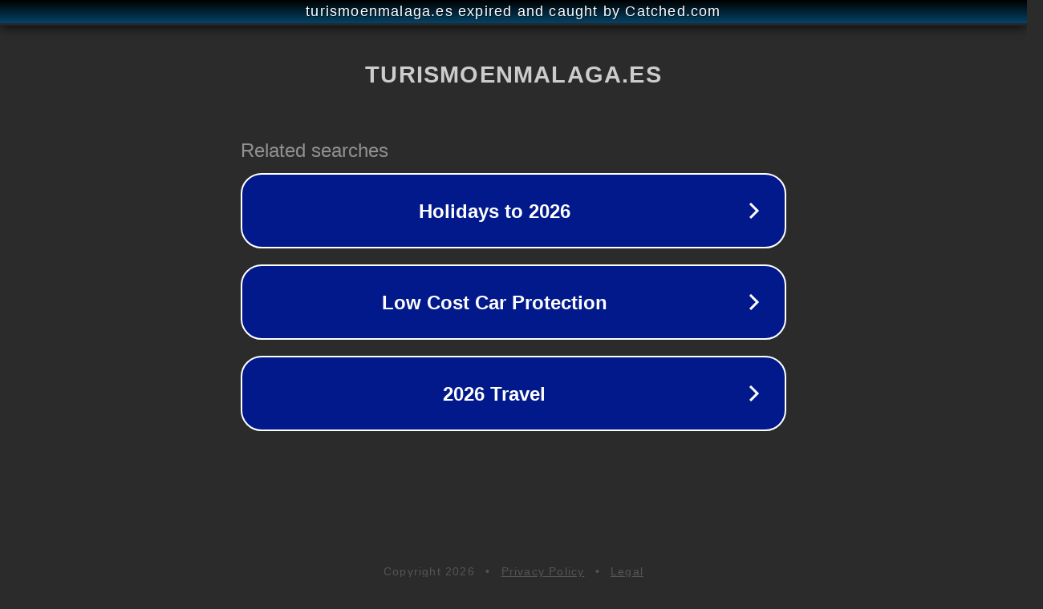

--- FILE ---
content_type: text/html; charset=utf-8
request_url: https://turismoenmalaga.es/quien-canta-en-la-feria-de-velez-malaga/
body_size: 1110
content:
<!doctype html>
<html data-adblockkey="MFwwDQYJKoZIhvcNAQEBBQADSwAwSAJBANDrp2lz7AOmADaN8tA50LsWcjLFyQFcb/P2Txc58oYOeILb3vBw7J6f4pamkAQVSQuqYsKx3YzdUHCvbVZvFUsCAwEAAQ==_z6k51tx4+flhR0q6k0ZwM6Z9O40h2d6fDv1TjQEqp3dIg4/L0LIHFItfuYMvPVUNmQIdYPsmVJU3Z1toMKF/rw==" lang="en" style="background: #2B2B2B;">
<head>
    <meta charset="utf-8">
    <meta name="viewport" content="width=device-width, initial-scale=1">
    <link rel="icon" href="[data-uri]">
    <link rel="preconnect" href="https://www.google.com" crossorigin>
</head>
<body>
<div id="target" style="opacity: 0"></div>
<script>window.park = "[base64]";</script>
<script src="/bURkSXgex.js"></script>
</body>
</html>
